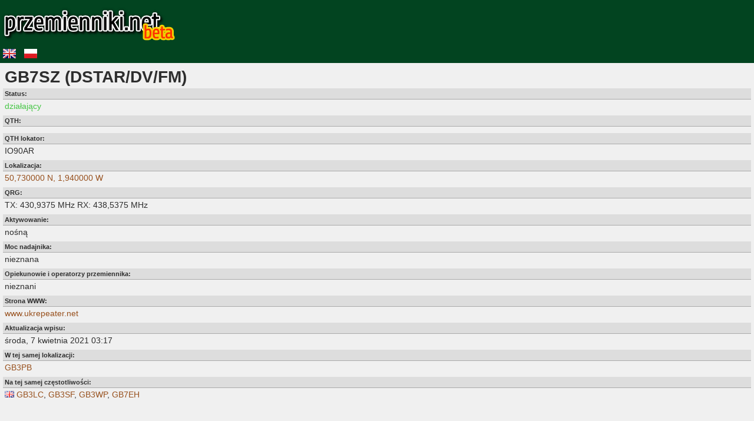

--- FILE ---
content_type: text/html; charset=UTF-8
request_url: https://m.przemienniki.net/view/9045408/?
body_size: 700
content:
<!DOCTYPE html>
<html>
	<head>
		<meta name="generator" content="VIM - Vi IMproved 7.2 (2008 Aug 9, compiled Aug  8 2009 00:53:29)" />
		<meta http-equiv="Content-Type" content="text/html; charset=UTF-8" />
		<meta name="viewport" content="width=device-width, initial-scale=1.0, maximum-scale=1.0, user-scalable=no"/>
		<link rel="shortcut icon" href="/i/f.png" type="image/x-icon" />
		<style type="text/css" media="all">
			/*<![CDATA[*/
			@import url( /css/style.css );
			/*]]>*/
		</style>
				<title>Przemiennik GB7SZ | przemienniki.net</title>
	</head>
	<body>
<a href="/" id="header"><img src="/i/logotitlebeta.png"></a>
<div id="langtoolbar"><a href="?setlang=en"><img src="/i/fb/gb.png" alt="English version" /></a> <a href="?setlang=pl"><img src="/i/fb/pl.png" alt="Polska wersja" /></a></div>
		<div id="content">
<div class="repeaterview">
	<h1>GB7SZ (DSTAR/DV/FM)</h1>
	<h2>Status:</h2>
	<p style="color: #46c646;">działający</p>
	<h2>QTH:</h2>
	<p></p>
	<h2>QTH lokator:</h2>
	<p>IO90AR</p>
	<h2>Lokalizacja:</h2>
	<p><a href="/map/9045408/GB7SZ" class="line">
		50,730000 N,
	1,940000 W	</a>
	</p>
			<h2>QRG:</h2>
	<p>
										TX: 430,9375 MHz
					RX: 438,5375 MHz
					
					</p>
	<h2>Aktywowanie:</h2>
	<p>nośną</p>
			<h2>Moc nadajnika:</h2>
	<p>nieznana</p>
		<h2>Opiekunowie i operatorzy przemiennika:</h2>
	<p>nieznani</p>
	<h2>Strona WWW:</h2>
	<p>
		<a href="http://www.ukrepeater.net/my_repeater.php?id=3395" target="_blank">www.ukrepeater.net</a><br />
		</p>
		<h2>Aktualizacja wpisu:</h2>
	<p>środa, 7 kwietnia 2021 03:17</p>
		<h2>W tej samej lokalizacji:</h2>
	<p><a href="/view/9045239/GB3PB">GB3PB</a></p>
			<h2>Na tej samej częstotliwości:</h2>
	<p><img src="/i/f/uk.gif" alt="" /> <a href="/view/9045340/GB3LC">GB3LC</a>,  <a href="/view/9045368/GB3SF">GB3SF</a>,  <a href="/view/9045390/GB3WP">GB3WP</a>,  <a href="/view/9045478/GB7EH">GB7EH</a><br/></p>
	
</div>
</div></body></html>
